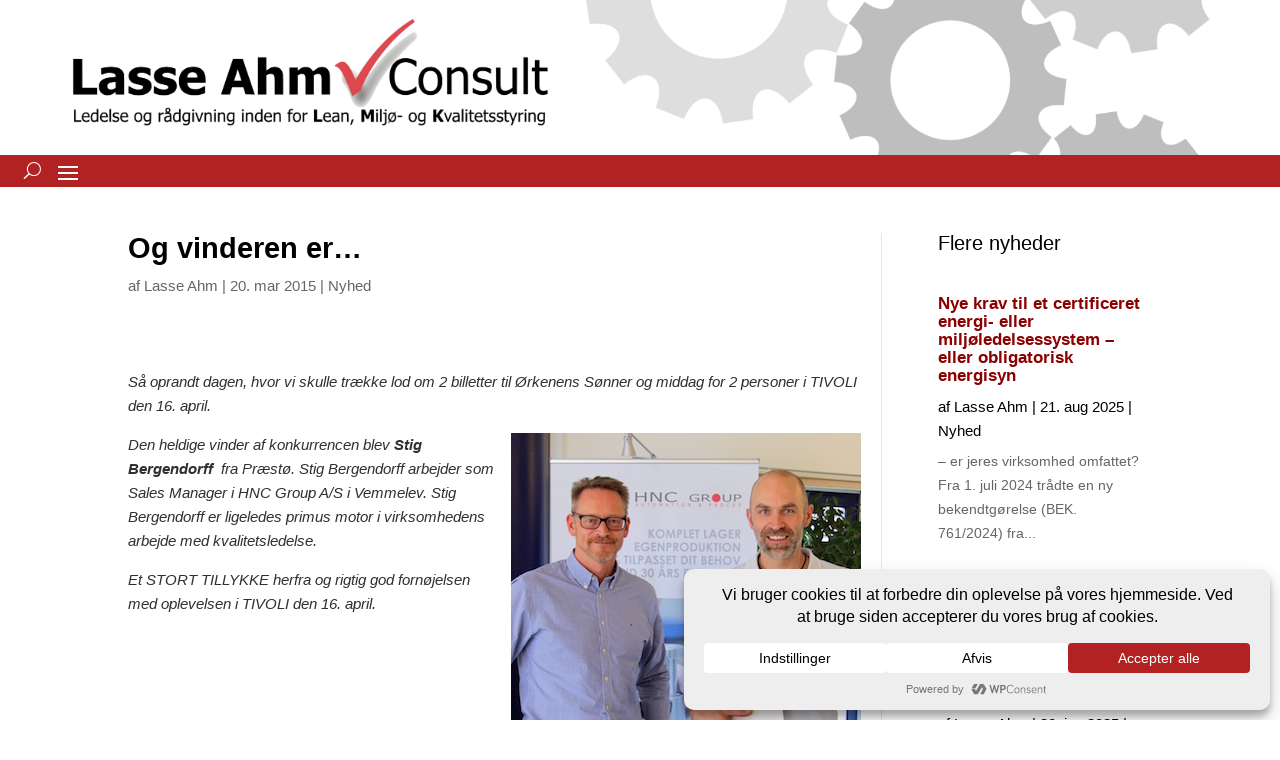

--- FILE ---
content_type: text/css
request_url: https://www.lasseahm.dk/wp-content/uploads/maxmegamenu/style.css?ver=a7266d
body_size: 114
content:
@charset "UTF-8";

/** THIS FILE IS AUTOMATICALLY GENERATED - DO NOT MAKE MANUAL EDITS! **/
/** Custom CSS should be added to Mega Menu > Menu Themes > Custom Styling **/

.mega-menu-last-modified-1759736466 { content: 'Monday 6th October 2025 07:41:06 UTC'; }

.wp-block {}